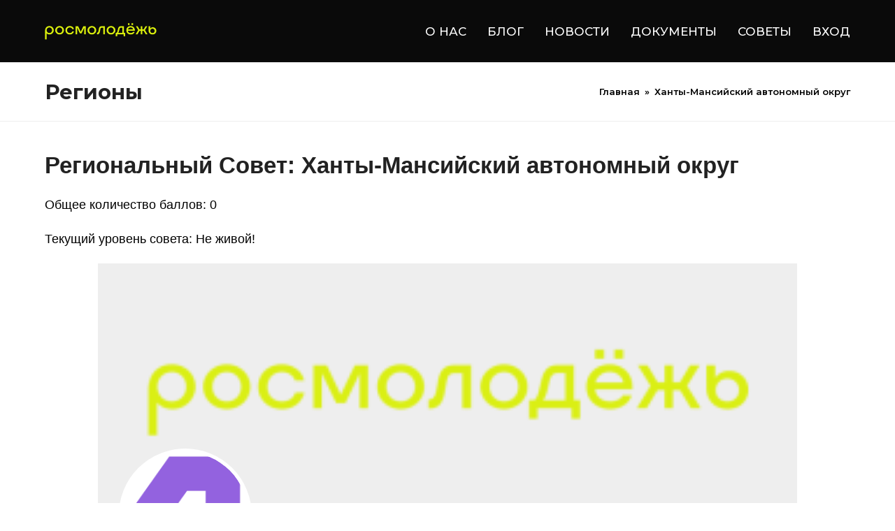

--- FILE ---
content_type: text/html; charset=UTF-8
request_url: https://sovetrosmol.ru/regions/hanty-mansijskij-avtonomnyj-okrug/
body_size: 12403
content:
<!doctype html>
<html lang="ru-RU" itemscope itemtype="https://schema.org/WebPage" class="wpex-color-scheme-default">
<head>
<meta charset="UTF-8">
<link rel="profile" href="https://gmpg.org/xfn/11">
<title>Ханты-Мансийский автономный округ &#8211; Общественный совет при Росмолодёжи</title>
<meta name='robots' content='max-image-preview:large' />
<meta name="generator" content="Total WordPress Theme v5.4.3">
<meta name="viewport" content="width=device-width, initial-scale=1">
<link rel='dns-prefetch' href='//fonts.googleapis.com' />
<link rel="alternate" type="application/rss+xml" title="Общественный совет при Росмолодёжи &raquo; Лента" href="https://sovetrosmol.ru/feed/" />
<link rel="alternate" type="application/rss+xml" title="Общественный совет при Росмолодёжи &raquo; Лента комментариев" href="https://sovetrosmol.ru/comments/feed/" />
<link rel="alternate" title="oEmbed (JSON)" type="application/json+oembed" href="https://sovetrosmol.ru/wp-json/oembed/1.0/embed?url=https%3A%2F%2Fsovetrosmol.ru%2Fregions%2Fhanty-mansijskij-avtonomnyj-okrug%2F" />
<link rel="alternate" title="oEmbed (XML)" type="text/xml+oembed" href="https://sovetrosmol.ru/wp-json/oembed/1.0/embed?url=https%3A%2F%2Fsovetrosmol.ru%2Fregions%2Fhanty-mansijskij-avtonomnyj-okrug%2F&#038;format=xml" />
<style id='wp-img-auto-sizes-contain-inline-css'>
img:is([sizes=auto i],[sizes^="auto," i]){contain-intrinsic-size:3000px 1500px}
/*# sourceURL=wp-img-auto-sizes-contain-inline-css */
</style>
<link rel='stylesheet' id='js_composer_front-css' href='https://sovetrosmol.ru/wp-content/plugins/js_composer/assets/css/js_composer.min.css?ver=21c7f84b8568536fa99b9bee46603166.0' media='all' />
<style id='classic-theme-styles-inline-css'>
/*! This file is auto-generated */
.wp-block-button__link{color:#fff;background-color:#32373c;border-radius:9999px;box-shadow:none;text-decoration:none;padding:calc(.667em + 2px) calc(1.333em + 2px);font-size:1.125em}.wp-block-file__button{background:#32373c;color:#fff;text-decoration:none}
/*# sourceURL=/wp-includes/css/classic-themes.min.css */
</style>
<link rel='stylesheet' id='contact-form-7-css' href='https://sovetrosmol.ru/wp-content/plugins/contact-form-7/includes/css/styles.css?ver=5.9.6' media='all' />
<link rel='stylesheet' id='parent-style-css' href='https://sovetrosmol.ru/wp-content/themes/Total/style.css?ver=5.4.3' media='all' />
<link rel='stylesheet' id='wpex-google-font-montserrat-css' href='//fonts.googleapis.com/css2?family=Montserrat:ital,wght@0,100;0,200;0,300;0,400;0,500;0,600;0,700;0,800;0,900;1,100;1,200;1,300;1,400;1,500;1,600;1,700;1,800;1,900&#038;display=swap&#038;subset=latin' media='all' />
<link rel='stylesheet' id='wpex-style-css' href='https://sovetrosmol.ru/wp-content/themes/total-child-theme/style.css?ver=5.4.3' media='all' />
<link rel='stylesheet' id='wpex-mobile-menu-breakpoint-max-css' href='https://sovetrosmol.ru/wp-content/themes/Total/assets/css/wpex-mobile-menu-breakpoint-max.css?ver=5.4.3' media='only screen and (max-width:959px)' />
<link rel='stylesheet' id='wpex-mobile-menu-breakpoint-min-css' href='https://sovetrosmol.ru/wp-content/themes/Total/assets/css/wpex-mobile-menu-breakpoint-min.css?ver=5.4.3' media='only screen and (min-width:960px)' />
<link rel='stylesheet' id='wpex-wpbakery-css' href='https://sovetrosmol.ru/wp-content/themes/Total/assets/css/wpex-wpbakery.css?ver=5.4.3' media='all' />
<link rel='stylesheet' id='ticons-css' href='https://sovetrosmol.ru/wp-content/themes/Total/assets/lib/ticons/css/ticons.min.css?ver=5.4.3' media='all' />
<link rel='stylesheet' id='vcex-shortcodes-css' href='https://sovetrosmol.ru/wp-content/themes/Total/assets/css/vcex-shortcodes.css?ver=5.4.3' media='all' />
<link rel='stylesheet' id='um_modal-css' href='https://sovetrosmol.ru/wp-content/plugins/ultimate-member/assets/css/um-modal.min.css?ver=2.8.6' media='all' />
<link rel='stylesheet' id='um_ui-css' href='https://sovetrosmol.ru/wp-content/plugins/ultimate-member/assets/libs/jquery-ui/jquery-ui.min.css?ver=1.13.2' media='all' />
<link rel='stylesheet' id='um_tipsy-css' href='https://sovetrosmol.ru/wp-content/plugins/ultimate-member/assets/libs/tipsy/tipsy.min.css?ver=1.0.0a' media='all' />
<link rel='stylesheet' id='um_raty-css' href='https://sovetrosmol.ru/wp-content/plugins/ultimate-member/assets/libs/raty/um-raty.min.css?ver=2.6.0' media='all' />
<link rel='stylesheet' id='select2-css' href='https://sovetrosmol.ru/wp-content/plugins/ultimate-member/assets/libs/select2/select2.min.css?ver=4.0.13' media='all' />
<link rel='stylesheet' id='um_fileupload-css' href='https://sovetrosmol.ru/wp-content/plugins/ultimate-member/assets/css/um-fileupload.min.css?ver=2.8.6' media='all' />
<link rel='stylesheet' id='um_confirm-css' href='https://sovetrosmol.ru/wp-content/plugins/ultimate-member/assets/libs/um-confirm/um-confirm.min.css?ver=1.0' media='all' />
<link rel='stylesheet' id='um_datetime-css' href='https://sovetrosmol.ru/wp-content/plugins/ultimate-member/assets/libs/pickadate/default.min.css?ver=3.6.2' media='all' />
<link rel='stylesheet' id='um_datetime_date-css' href='https://sovetrosmol.ru/wp-content/plugins/ultimate-member/assets/libs/pickadate/default.date.min.css?ver=3.6.2' media='all' />
<link rel='stylesheet' id='um_datetime_time-css' href='https://sovetrosmol.ru/wp-content/plugins/ultimate-member/assets/libs/pickadate/default.time.min.css?ver=3.6.2' media='all' />
<link rel='stylesheet' id='um_fonticons_ii-css' href='https://sovetrosmol.ru/wp-content/plugins/ultimate-member/assets/libs/legacy/fonticons/fonticons-ii.min.css?ver=2.8.6' media='all' />
<link rel='stylesheet' id='um_fonticons_fa-css' href='https://sovetrosmol.ru/wp-content/plugins/ultimate-member/assets/libs/legacy/fonticons/fonticons-fa.min.css?ver=2.8.6' media='all' />
<link rel='stylesheet' id='um_fontawesome-css' href='https://sovetrosmol.ru/wp-content/plugins/ultimate-member/assets/css/um-fontawesome.min.css?ver=6.5.2' media='all' />
<link rel='stylesheet' id='um_common-css' href='https://sovetrosmol.ru/wp-content/plugins/ultimate-member/assets/css/common.min.css?ver=2.8.6' media='all' />
<link rel='stylesheet' id='um_responsive-css' href='https://sovetrosmol.ru/wp-content/plugins/ultimate-member/assets/css/um-responsive.min.css?ver=2.8.6' media='all' />
<link rel='stylesheet' id='um_styles-css' href='https://sovetrosmol.ru/wp-content/plugins/ultimate-member/assets/css/um-styles.min.css?ver=2.8.6' media='all' />
<link rel='stylesheet' id='um_crop-css' href='https://sovetrosmol.ru/wp-content/plugins/ultimate-member/assets/libs/cropper/cropper.min.css?ver=1.6.1' media='all' />
<link rel='stylesheet' id='um_profile-css' href='https://sovetrosmol.ru/wp-content/plugins/ultimate-member/assets/css/um-profile.min.css?ver=2.8.6' media='all' />
<link rel='stylesheet' id='um_account-css' href='https://sovetrosmol.ru/wp-content/plugins/ultimate-member/assets/css/um-account.min.css?ver=2.8.6' media='all' />
<link rel='stylesheet' id='um_misc-css' href='https://sovetrosmol.ru/wp-content/plugins/ultimate-member/assets/css/um-misc.min.css?ver=2.8.6' media='all' />
<link rel='stylesheet' id='um_default_css-css' href='https://sovetrosmol.ru/wp-content/plugins/ultimate-member/assets/css/um-old-default.min.css?ver=2.8.6' media='all' />
<script async src="https://sovetrosmol.ru/wp-content/plugins/burst-statistics/helpers/timeme/timeme.min.js?ver=1.6.1" id="burst-timeme-js"></script>
<script id="burst-js-extra">
var burst = {"page_id":"1937","cookie_retention_days":"30","beacon_url":"https://sovetrosmol.ru/wp-content/plugins/burst-statistics/endpoint.php","options":{"beacon_enabled":1,"enable_cookieless_tracking":0,"enable_turbo_mode":0,"do_not_track":0},"goals":[{"ID":"1","title":"Default goal","type":"clicks","status":"active","server_side":"0","url":"*","conversion_metric":"visitors","date_created":"1718687667","date_start":"1718687667","date_end":"0","attribute":"class","attribute_value":"","hook":""}],"goals_script_url":"https://sovetrosmol.ru/wp-content/plugins/burst-statistics//assets/js/build/burst-goals.js?v=1.6.1"};
//# sourceURL=burst-js-extra
</script>
<script async src="https://sovetrosmol.ru/wp-content/plugins/burst-statistics/assets/js/build/burst.min.js?ver=1.6.1" id="burst-js"></script>
<script src="https://sovetrosmol.ru/wp-includes/js/jquery/jquery.min.js?ver=3.7.1" id="jquery-core-js"></script>
<script src="https://sovetrosmol.ru/wp-includes/js/jquery/jquery-migrate.min.js?ver=3.4.1" id="jquery-migrate-js"></script>
<script src="https://sovetrosmol.ru/wp-content/plugins/ultimate-member/assets/js/um-gdpr.min.js?ver=2.8.6" id="um-gdpr-js"></script>
<link rel="https://api.w.org/" href="https://sovetrosmol.ru/wp-json/" /><link rel="alternate" title="JSON" type="application/json" href="https://sovetrosmol.ru/wp-json/wp/v2/regions/1937" /><link rel="EditURI" type="application/rsd+xml" title="RSD" href="https://sovetrosmol.ru/xmlrpc.php?rsd" />
<link rel="canonical" href="https://sovetrosmol.ru/regions/hanty-mansijskij-avtonomnyj-okrug/" />
<!-- Yandex.Metrika counter --> <script type="text/javascript" > (function(m,e,t,r,i,k,a){m[i]=m[i]||function(){(m[i].a=m[i].a||[]).push(arguments)}; m[i].l=1*new Date(); for (var j = 0; j < document.scripts.length; j++) {if (document.scripts[j].src === r) { return; }} k=e.createElement(t),a=e.getElementsByTagName(t)[0],k.async=1,k.src=r,a.parentNode.insertBefore(k,a)}) (window, document, "script", "https://mc.yandex.ru/metrika/tag.js", "ym"); ym(96401986, "init", { clickmap:true, trackLinks:true, accurateTrackBounce:true, webvisor:true }); </script> <noscript><div><img src="https://mc.yandex.ru/watch/96401986" style="position:absolute; left:-9999px;" alt="" /></div></noscript> <!-- /Yandex.Metrika counter -->		<style type="text/css">
			.um_request_name {
				display: none !important;
			}
		</style>
	<link rel="preload" href="https://sovetrosmol.ru/wp-content/themes/Total/assets/lib/ticons/fonts/ticons.woff2" type="font/woff2" as="font" crossorigin><noscript><style>body:not(.content-full-screen) .wpex-vc-row-stretched[data-vc-full-width-init="false"]{visibility:visible;}</style></noscript><link rel="icon" href="https://sovetrosmol.ru/wp-content/uploads/2022/08/favicon.ico" sizes="32x32" />
<link rel="icon" href="https://sovetrosmol.ru/wp-content/uploads/2022/08/favicon.ico" sizes="192x192" />
<link rel="apple-touch-icon" href="https://sovetrosmol.ru/wp-content/uploads/2022/08/favicon.ico" />
<meta name="msapplication-TileImage" content="https://sovetrosmol.ru/wp-content/uploads/2022/08/favicon.ico" />
		<style id="wp-custom-css">
			.wpex-card-author,.wpex-card-primary-term{display:none}.post-in-category-blog .related-posts,.post-in-category-blog .post-pagination-wrap{display:none}.category-novosti .blog-entry{margin-bottom:50px!important}#media_image-2{padding-bottom:0;text-align:center}#media_image-2 img{max-width:160px!important;margin:0 auto}#site-scroll-top{border-radius:0!important}#mobile-carusel .swiper-wrapper .swiper-slide{color:#000;text-decoration:none;background-color:#fff;border-radius:7px;padding:30px 30px 70px;box-sizing:border-box}.blog-title{font-family:Montserrat;font-weight:800;line-height:1.2;font-size:18px;margin-bottom:15px}.blog-content{font-size:14px;line-height:1.55;margin-bottom:15px}.blog-button{position:absolute;bottom:30px;width:auto;box-sizing:border-box;display:block;color:#fff;background-color:#000;border-radius:5px;font-size:13px;padding:8px 15px;left:30px;transition:0.5s}.blog-button:hover{transition:0.5s;background-color:#dbef0c;color:#000}.staff-entry-media-img{width:192px;height:192px;display:block;object-fit:cover;margin:0 auto}.staff-entry-title{font-family:Montserrat;max-width:220px;margin:0 auto}.form-inner{border:10px solid #8066c8;padding:60px 45px 70px;box-shadow:0px 0px 20px 0px rgb(0 0 0 / 30%)}.vcex-form-shortcode{max-width:560px;margin:0 auto;font-family:Roboto Condensed;font-weight:600}.vcex-form-shortcode .wpex-select-wrap select{font-family:Roboto Condensed;font-weight:600;text-transform:uppercase;width:100%;padding:0 30px 0 0px;height:56px}.wpcf7-form input,.wpcf7-form textarea,.wpcf7-form .wpex-select-wrap{position:relative;overflow:hidden;text-transform:uppercase;height:56px;border-width:0 0 1px 0;padding-left:0;padding-right:0;color:#000}.wpcf7-quiz-label{text-transform:uppercase;font-size:17px;color:#000}.wpcf7-form textarea{height:120px;color:#000}::-webkit-input-placeholder{opacity:1;color:#000;transition:0.5s}::-moz-placeholder{opacity:1;color:#000;transition:0.5s}/* Firefox 19+ */:-moz-placeholder{opacity:1;color:#000;transition:0.5s}/* Firefox 18- */:-ms-input-placeholder{opacity:1;color:#000;transition:0.5s}:focus::-webkit-input-placeholder{transition:0.5s;color:transparent}:focus::-moz-placeholder{transition:0.5s;color:transparent}:focus:-moz-placeholder{transition:0.5s;color:transparent}:focus:-ms-input-placeholder{transition:0.5s;color:transparent}.wpcf7-form-control-wrap{position:relative;width:100%;display:block}.wpcf7-not-valid-tip{margin-top:0;position:absolute;left:0;right:0;width:100%;color:#f00;font-size:12px;text-align:right}@keyframes sheen{0%,79%{opacity:0;filter:alpha(opacity=0);-webkit-transform:rotateZ(60deg) translate(-5em,7.5em);transform:rotateZ(60deg) translate(-5em,7.5em)}80%{opacity:1;filter:alpha(opacity=100);-webkit-transform:rotateZ(60deg) translate(-5em,7.5em);transform:rotateZ(60deg) translate(-5em,7.5em)}95%{opacity:1;filter:alpha(opacity=100);-webkit-transform:rotateZ(60deg) translate(1em,-11em);transform:rotateZ(60deg) translate(1em,-11em)}100%{opacity:0;filter:alpha(opacity=0);-webkit-transform:rotateZ(60deg) translate(1em,-9em);transform:rotateZ(60deg) translate(1em,-9em)}}.mybuttonstyle{outline:none;position:relative;overflow:hidden;box-shadow:0 4px 0 #a189e1,0 25px 15px -10px #a693dd;-webkit-transition:all 0.2s ease-out 0s;-moz-transition:all 0.2s ease-out 0s;-o-transition:all 0.2s ease-out 0s;transition:all 0.2s ease-out 0s;-moz-transform:translate3d(0,0,0);-webkit-transform:translate3d(0,0,0);-o-transform:translate3d(0,0,0);-ms-transform:translate3d(0,0,0);transform:translate3d(0,0,0);display:block;text-align:center;margin:0 auto}.mybuttonstyle span.MytextBl{position:relative;z-index:3}.mybuttonstyle span.shadow{display:inline-block;position:absolute;top:0;left:0;width:100%;height:100%;box-shadow:inset 0 -45px 80px -25px #8066c8}.mybuttonstyle:hover{background:#6c57a9 !important}.mybuttonstyle:active{background:#8066c8 !important;position:relative;top:-1px;box-shadow:none}.mybuttonstyle:before{content:'';position:absolute;top:-50%;right:-50%;bottom:-50%;left:-50%;background:-webkit-gradient(linear,left top,left bottom,from(#e5ac8e),color-stop(50%,#fff),color-stop(50%,#e5ac8e));background:-webkit-gradient(linear,left top,left bottom,from(rgba(229,172,142,0)),color-stop(50%,rgba(255,255,255,.7)),color-stop(50%,rgba(229,172,142,0)));background:linear-gradient(to bottom,rgba(229,172,142,0),rgba(255,255,255,.7) 50%,rgba(229,172,142,0));-webkit-transform:rotateZ(60deg) translate(-5em,7.5em);-ms-transform:rotate(60deg) translate(-5em,7.5em);transform:rotateZ(60deg) translate(-5em,7.5em);opacity:0;filter:alpha(opacity=0);-webkit-animation:sheen 3s infinite;animation:sheen 3s infinite}.docs_block{display:grid;grid-template-columns:repeat(2,1fr);grid-gap:30px}.doc-item{display:flex;align-items:center;color:#000;text-decoration:none;background-color:#fff;border-radius:5px;padding:30px 30px 40px;box-sizing:border-box;border-radius:5px;box-shadow:rgb(0 0 0 / 10%) 0px 0px 10px 0px;transition:0.5s}.doc-item:hover{background-color:#ffffd6 !important;box-shadow:0px 0px 19px 0px rgb(0 0 0 / 30%) !important;transition:0.5s;text-decoration:none;color:#000}.doc-info{padding-left:30px}.doc-title{font-family:Montserrat;font-weight:800;font-size:22px;line-height:1.35;text-transform:uppercase;margin-bottom:15px}.doc-content{font-size:18px;line-height:1.55}.doc-date{font-weight:700;margin-bottom:15px}.doc-button{font-size:16px;font-weight:700}@media (min-width:992px){.mob-center{text-align:left}.mob-center .vcex-heading{margin:0}}@media (max-width:991px){.mob-center{text-align:center}}@media (min-width:768px){#mobile-carusel .swiper-wrapper{display:grid;grid-template-columns:repeat(2,1fr);grid-gap:30px}}@media (max-width:767px){.match-height-content{height:auto!important}#mobile-carusel .swiper-wrapper .swiper-slide{width:290px;height:365px}.blog-content{font-size:12px}.actual-swiper-scrollbar{margin-top:20px;position:relative;border-radius:10px;position:relative;-ms-touch-action:none;background:#0000001a;height:5px}.swiper-scrollbar-drag{background:#8066c8}.staff-entry-inner{margin-bottom:30px}.form-inner{padding:40px 15px;width:98%;margin:0 auto}.docs_block{grid-template-columns:repeat(1,1fr);grid-gap:20px}.doc-item{padding:20px 20px 30px}.doc-item img{width:55px}.doc-content{font-size:14px;line-height:1.45}}.wpcf7 form.spam .wpcf7-response-output,.wpcf7 form.invalid .wpcf7-response-output,.wpcf7 form.unaccepted .wpcf7-response-output{color:#000;background-color:#e7e1f6;border-color:#8066c8}.staff-grid{gap:25px;display:grid;grid-template-columns:repeat(4,1fr)}.staff-box{color:#000000;text-align:center;position:relative;padding:15px 15px 55px;border-radius:5px;box-shadow:rgb(0 0 0 / 10%) 0px 0px 10px 0px;transition:0.5s}.staff-box:hover{box-shadow:0px 0px 19px 0px rgb(0 0 0 / 30%);text-decoration:none;color:#000000;transition:0.5s}.staff-img{width:192px;height:192px;border-radius:50%;display:block;object-fit:cover;margin:0 auto 20px}.staff-title{font-size:18px;font-weight:800;line-height:1.2;font-family:Montserrat;margin:0 auto 13px}.staff-content{font-size:15px;line-height:1.35}.staff-button{position:absolute;bottom:15px;left:0;right:0;margin:0 auto;width:100%;display:flex;justify-content:center;font-size:15px;font-weight:700}#staff-single-media{display:flex;justify-content:flex-start}#staff-single-media img{width:400px;height:400px;border-radius:50%;display:block;object-fit:cover;margin:0 auto 1.5em}@media (max-width:1260px){.staff-grid{grid-template-columns:repeat(3,1fr)}}@media (max-width:991px){.staff-grid{gap:15px}}@media (max-width:800px){.staff-grid{gap:15px;grid-template-columns:repeat(2,1fr)}}@media (max-width:500px){.staff-grid{gap:30px;grid-template-columns:repeat(1,1fr)}#staff-single-media img{width:300px;height:300px;margin:0 auto 1em}}/*.event-item{min-width:300px;max-width:33px}*/		</style>
		<noscript><style> .wpb_animate_when_almost_visible { opacity: 1; }</style></noscript><style data-type="wpex-css" id="wpex-css">/*TYPOGRAPHY*/body{font-family:Arial,Helvetica,sans-serif;font-size:18px;color:#000000}.main-navigation .dropdown-menu .link-inner{font-family:"Montserrat";font-weight:500;font-size:17px;text-transform:uppercase}.wpex-mobile-menu,#sidr-main{font-family:"Montserrat";font-weight:600;font-size:17px;text-transform:uppercase}.page-header .page-header-title{font-family:"Montserrat";font-weight:700}.blog-entry-title.entry-title,.blog-entry-title.entry-title a,.blog-entry-title.entry-title a:hover{font-family:"Montserrat";font-weight:700}body.single-post .single-post-title{font-family:"Montserrat";font-weight:700}.site-breadcrumbs{font-family:"Montserrat";font-weight:600;font-size:13px}@media(max-width:479px){body{font-size:14px}}/*CUSTOMIZER STYLING*/:root{--wpex-accent:#8066c8;--wpex-accent-alt:#8066c8;--wpex-on-accent:#ffffff;--wpex-on-accent-alt:#ffffff;--wpex-accent-alt:#6c4bc6;--wpex-on-accent-alt:#ffffff;--wpex-btn-padding:15px 45px;--wpex-btn-border-radius:99px}.page-header.wpex-supports-mods{background-color:#ffffff}.site-breadcrumbs{color:#000000}.site-breadcrumbs .sep{color:#000000}.site-breadcrumbs a{color:#000000}#site-scroll-top{width:40px;height:40px;line-height:40px;font-size:40}:root,.boxed-main-layout.wpex-responsive #wrap{--wpex-container-width:1200px}#site-header{background-color:#0a0a0a}#site-header-sticky-wrapper{background-color:#0a0a0a}#site-header-sticky-wrapper.is-sticky #site-header{background-color:#0a0a0a}.footer-has-reveal #site-header{background-color:#0a0a0a}#searchform-header-replace{background-color:#0a0a0a}.wpex-has-vertical-header #site-header{background-color:#0a0a0a}#site-navigation-wrap{--wpex-main-nav-link-color:#ffffff;--wpex-hover-main-nav-link-color:#ffffff;--wpex-active-main-nav-link-color:#ffffff;--wpex-hover-main-nav-link-color:#cccccc}.mobile-menu-toggle{--wpex-hamburger-icon-width:30px;--wpex-hamburger-icon-bar-height:2px;--wpex-hamburger-icon-gutter:6px}#mobile-menu{--wpex-link-color:#ffffff;--wpex-hover-link-color:#ffffff;--wpex-hover-link-color:#dbdbdb}#sidr-main,.sidr-class-dropdown-menu ul{background-color:#000000}#sidr-main{color:#b2b2b2;--wpex-text-2:#b2b2b2;--wpex-link-color:#b2b2b2;--wpex-hover-link-color:#ffffff}#footer{--wpex-surface-1:#000000;background-color:#000000}.footer-widget .widget-title{text-align:center}#footer-bottom{padding:20px 0 60px 0;background-color:#000000}.vc_column-inner{margin-bottom:40px}@media only screen and (min-width:960px){#site-logo .logo-img{max-width:160px}}@media only screen and (max-width:767px){#site-logo .logo-img{max-width:160px}}@media only screen and (min-width:768px) and (max-width:959px){#site-logo .logo-img{max-width:160px}}</style></head>

<body data-rsssl=1 class="wp-singular regions-template-default single single-regions postid-1937 single-format-standard wp-custom-logo wp-embed-responsive wp-theme-Total wp-child-theme-total-child-theme wpex-theme wpex-responsive full-width-main-layout no-composer wpex-live-site wpex-has-primary-bottom-spacing site-full-width content-full-width sidebar-widget-icons hasnt-overlay-header wpex-has-fixed-footer wpex-mobile-toggle-menu-icon_buttons_under_logo has-mobile-menu wpex-share-p-horizontal wpex-no-js wpb-js-composer js-comp-ver-6.9.0 vc_responsive">

	
	
	
<a href="#content" class="skip-to-content">skip to Main Content</a><span data-ls_id="#site_top"></span>
	<div id="outer-wrap">

		
		<div id="wrap" class="wpex-clr">

			


	<header id="site-header" class="header-one fixed-scroll wpex-z-99 custom-bg dyn-styles wpex-relative wpex-clr" itemscope="itemscope" itemtype="https://schema.org/WPHeader">

		
		<div id="site-header-inner" class="header-one-inner header-padding container wpex-relative wpex-h-100 wpex-py-30 wpex-clr">
<div id="site-logo" class="site-branding header-one-logo logo-padding wpex-table">
	<div id="site-logo-inner" class="wpex-table-cell wpex-align-middle wpex-clr"><a id="site-logo-link" href="https://sovetrosmol.ru/" rel="home" class="main-logo"><img src="https://sovetrosmol.ru/wp-content/uploads/2022/08/logo-1.png" alt="Общественный совет при Росмолодёжи" class="logo-img" width="318" height="51" data-no-retina data-skip-lazy></a></div>

</div>
	
	<div id="site-navigation-wrap" class="navbar-style-one navbar-fixed-height navbar-fixed-line-height wpex-dropdowns-caret wpex-stretch-megamenus hide-at-mm-breakpoint wpex-clr">

		<nav id="site-navigation" class="navigation main-navigation main-navigation-one wpex-clr" itemscope="itemscope" itemtype="https://schema.org/SiteNavigationElement" aria-label="Main menu">

			
				<ul id="menu-main-menu" class="dropdown-menu main-navigation-ul sf-menu"><li id="menu-item-27" class="menu-item menu-item-type-custom menu-item-object-custom menu-item-27"><a href="/#about"><span class="link-inner">О нас</span></a></li>
<li id="menu-item-26" class="menu-item menu-item-type-custom menu-item-object-custom menu-item-26"><a href="/#blog"><span class="link-inner">Блог</span></a></li>
<li id="menu-item-370" class="menu-item menu-item-type-taxonomy menu-item-object-category menu-item-370"><a href="https://sovetrosmol.ru/category/novosti/"><span class="link-inner">Новости</span></a></li>
<li id="menu-item-29" class="menu-item menu-item-type-custom menu-item-object-custom menu-item-29"><a href="/#documents"><span class="link-inner">Документы</span></a></li>
<li id="menu-item-2045" class="menu-item menu-item-type-post_type menu-item-object-page menu-item-2045"><a href="https://sovetrosmol.ru/regions/"><span class="link-inner">Советы</span></a></li>
<li id="menu-item-1722" class="menu-item menu-item-type-post_type menu-item-object-page menu-item-1722"><a href="https://sovetrosmol.ru/account/"><span class="link-inner">Вход</span></a></li>
</ul>
			
		</nav>

	</div>

	

<div id="mobile-menu" class="wpex-mobile-menu-toggle show-at-mm-breakpoint wpex-flex wpex-items-center wpex-mt-20 wpex-justify-center">
	<div class="wpex-inline-flex wpex-items-center">
						<a href="#" class="mobile-menu-toggle" role="button" aria-label="Toggle mobile menu" aria-expanded="false"><span class="mobile-menu-toggle__icon wpex-flex"><span class="wpex-hamburger-icon wpex-hamburger-icon--inactive wpex-hamburger-icon--animate" aria-hidden="true"><span></span></span></span></a>			</div>
</div></div>

		
	</header>



			
			<main id="main" class="site-main wpex-clr">

				
<header class="page-header default-page-header wpex-supports-mods has-aside wpex-relative wpex-mb-40 wpex-surface-2 wpex-py-20 wpex-border-t wpex-border-b wpex-border-solid wpex-border-surface-3 wpex-text-2">

	
	<div class="page-header-inner container wpex-md-flex wpex-md-flex-wrap wpex-md-items-center wpex-md-justify-between">
<div class="page-header-content wpex-md-mr-15">

<span class="page-header-title wpex-block wpex-m-0 wpex-inherit-font-family wpex-not-italic wpex-tracking-normal wpex-leading-normal wpex-font-normal wpex-text-2xl wpex-text-1">

	<span>Регионы</span>

</span>

</div>
<div class="page-header-aside wpex-md-text-right"><nav class="site-breadcrumbs position-page_header_aside wpex-text-4 wpex-text-sm" aria-label="You are here:"><span class="breadcrumb-trail wpex-clr" itemscope itemtype="http://schema.org/BreadcrumbList"><span class="trail-begin" itemprop="itemListElement" itemscope itemtype="http://schema.org/ListItem"><a itemprop="item" href="https://sovetrosmol.ru/" rel="home"><span itemprop="name">Главная</span></a><meta itemprop="position" content="1"></span><span class="sep sep-1"> &raquo; </span><span class="trail-end">Ханты-Мансийский автономный округ</span></span></nav></div></div>

	
</header>


	<div id="content-wrap" class="container wpex-clr">

		
		<div id="primary" class="content-area wpex-clr">

						
			<div id="content" class="site-content wpex-clr">

								
				
				<h1>Региональный Совет: Ханты-Мансийский автономный округ</h1><p>Общее количество баллов: 0</p><p>Текущий уровень совета: Не живой!</p>
<div class="um um-profile um-viewing um-1523 um-role-administrator ">

	<div class="um-form" data-mode="profile">

		
		<div class="um-cover has-cover"
			 data-user_id="1" data-ratio="2.7:1">

			<div style="display: none !important;"><div  id="um_field_1523_cover_photo" class="um-field um-field-image  um-field-cover_photo um-field-image um-field-type_image" data-key="cover_photo" data-mode="profile" data-upload-label="Загрузить"><input type="hidden" name="cover_photo" id="cover_photo" value=""  aria-invalid="false" /><div class="um-field-label"><div class="um-field-label-icon"><i class="far fa-image" aria-label="Сменить фото Вашей обложки"></i></div><label for="cover_photo">Сменить фото Вашей обложки</label><div class="um-clear"></div></div><div class="um-field-area" style="text-align: center;"><div class="um-single-image-preview crop" data-crop="cover" data-key="cover_photo"><a href="javascript:void(0);" class="cancel"><i class="um-icon-close"></i></a><img class="fusion-lazyload-ignore" src="" alt="" /><div class="um-clear"></div></div><a href="javascript:void(0);" data-modal="um_upload_single" data-modal-size="large" data-modal-copy="1" class="um-button um-btn-auto-width">Загрузить</a></div><div class="um-modal-hidden-content"><div class="um-modal-header"> Сменить фото Вашей обложки</div><div class="um-modal-body"><div class="um-single-image-preview crop"  data-crop="cover" data-ratio="2.7" data-min_width="1000" data-min_height="" data-coord=""><a href="javascript:void(0);" class="cancel"><i class="um-icon-close"></i></a><img class="fusion-lazyload-ignore" src="" alt="" /><div class="um-clear"></div></div><div class="um-clear"></div><div class="um-single-image-upload" data-user_id="1" data-nonce="4446c1df3d" data-timestamp="1769779182"  data-set_id="1523" data-set_mode="profile" data-type="image" data-key="cover_photo" data-max_size="999999999" data-max_size_error="Это изображение слишком большое!" data-min_size_error="Это изображение слишком маленькое!" data-extension_error="Извините, это некорректное изображение."  data-allowed_types="gif,jpg,jpeg,png" data-upload_text="Загрузите фото обложки сюда&lt;small class=&quot;um-max-filesize&quot;&gt;( максимум: &lt;span&gt;953.7MB&lt;/span&gt; )&lt;/small&gt;" data-max_files_error="Вы можете загрузить только одно изображение" data-upload_help_text="">Загрузить</div><div class="um-modal-footer">
									<div class="um-modal-right">
										<a href="javascript:void(0);" class="um-modal-btn um-finish-upload image disabled" data-key="cover_photo" data-change="Изменить фото" data-processing="Обработка...">Применить</a>
										<a href="javascript:void(0);" class="um-modal-btn alt" data-action="um_remove_modal"> Отмена</a>
									</div>
									<div class="um-clear"></div>
								</div></div></div></div></div>
			<div class="um-cover-e" data-ratio="2.7:1">

				<img src="https://sovetrosmol.ru/wp-content/uploads/ultimatemember/1/cover_photo-300.png?1769779182" alt="administator" loading="lazy" />
			</div>

			<span class="um-cover-overlay">
				<span class="um-cover-overlay-s">
					<ins>
						<i class="um-faicon-picture-o"></i>
						<span class="um-cover-overlay-t">Сменить фото Вашей обложки</span>
					</ins>
				</span>
			</span>
		</div>

		
	<div class="um-header">

		
		<div class="um-profile-photo" data-user_id="1"  aria-invalid="false" >

			<a href="https://sovetrosmol.ru/user/administator/" class="um-profile-photo-img" title="">
				<span class="um-profile-photo-overlay">
			<span class="um-profile-photo-overlay-s">
				<ins>
					<i class="um-faicon-camera"></i>
				</ins>
			</span>
		</span><img src="https://sovetrosmol.ru/wp-content/uploads/ultimatemember/1/profile_photo-190x190.png?1769779182" class="gravatar avatar avatar-190 um-avatar um-avatar-uploaded" width="190" height="190" alt="" data-default="https://sovetrosmol.ru/wp-content/plugins/ultimate-member/assets/img/default_avatar.jpg" onerror="if ( ! this.getAttribute('data-load-error') ){ this.setAttribute('data-load-error', '1');this.setAttribute('src', this.getAttribute('data-default'));}" loading="lazy" />			</a>

			
		</div>

		<div class="um-profile-meta">

			
			<div class="um-main-meta">

				
				<div class="um-clear"></div>

				<div class="um-profile-connect um-member-connect"></div>
			</div>

							<div class="um-meta">
					<span><a href="mailto:3321616@gmail.com" title="3321616@gmail.com">3321616@gmail.com</a></span><span class="b">&bull;</span><span><i class="fas fa-mobile-screen"></i><a href="tel:" rel="nofollow" title="Мобильный"></a></span>				</div>
									<div class="um-meta-text">
						Обо мне...					</div>
					
			<div class="um-profile-status approved">
				<span>
					Статус этой учётной записи - Принято				</span>
			</div>

					</div>
		<div class="um-clear"></div>

		
	</div>

	
		<div class="um-profile-navbar ">
						<div class="um-clear"></div>
		</div>

		
			<div class="um-profile-nav">

				
					<div class="um-profile-nav-item um-profile-nav-main  active">
													<a href="https://sovetrosmol.ru/regions/hanty-mansijskij-avtonomnyj-okrug/?profiletab=main" class="uimob800-show uimob500-show uimob340-show um-tip-n"
							   title="О себе" original-title="О себе" >

								<i class="um-faicon-user"></i>

								
								<span class="uimob800-hide uimob500-hide uimob340-hide title">О себе</span>
							</a>
							<a href="https://sovetrosmol.ru/regions/hanty-mansijskij-avtonomnyj-okrug/?profiletab=main" class="uimob800-hide uimob500-hide uimob340-hide"
							   title="О себе" >

								<i class="um-faicon-user"></i>

								
								<span class="title">О себе</span>
							</a>
											</div>

				
					<div class="um-profile-nav-item um-profile-nav-posts ">
													<a href="https://sovetrosmol.ru/regions/hanty-mansijskij-avtonomnyj-okrug/?profiletab=posts" class="uimob800-show uimob500-show uimob340-show um-tip-n"
							   title="Записи" original-title="Записи" >

								<i class="um-faicon-pencil"></i>

								
								<span class="uimob800-hide uimob500-hide uimob340-hide title">Записи</span>
							</a>
							<a href="https://sovetrosmol.ru/regions/hanty-mansijskij-avtonomnyj-okrug/?profiletab=posts" class="uimob800-hide uimob500-hide uimob340-hide"
							   title="Записи" >

								<i class="um-faicon-pencil"></i>

								
								<span class="title">Записи</span>
							</a>
											</div>

				
					<div class="um-profile-nav-item um-profile-nav-comments ">
													<a href="https://sovetrosmol.ru/regions/hanty-mansijskij-avtonomnyj-okrug/?profiletab=comments" class="uimob800-show uimob500-show uimob340-show um-tip-n"
							   title="Комментарии" original-title="Комментарии" >

								<i class="um-faicon-comment"></i>

								
								<span class="uimob800-hide uimob500-hide uimob340-hide title">Комментарии</span>
							</a>
							<a href="https://sovetrosmol.ru/regions/hanty-mansijskij-avtonomnyj-okrug/?profiletab=comments" class="uimob800-hide uimob500-hide uimob340-hide"
							   title="Комментарии" >

								<i class="um-faicon-comment"></i>

								
								<span class="title">Комментарии</span>
							</a>
											</div>

				
				<div class="um-clear"></div>

			</div>

		
				<div class="um-profile-body main main-default">

					<p class="um-profile-note"><i class="um-faicon-frown-o"></i><span>Этот пользователь ещё не добавил информацию в свой профиль.</span></p>		<input type="hidden" name="form_id" id="form_id_1523" value="1523" />
	
	<p class="um_request_name">
		<label for="um_request_1523">Only fill in if you are not human</label>
		<input type="hidden" name="um_request" id="um_request_1523" class="input" value="" size="25" autocomplete="off" />
	</p>

	
					<div class="clear"></div>
				</div>

				</div>
</div>
<style>
			.um-1523.um {
			max-width: 1000px;
		}
		</style>
<style>
			.um-1523.um .um-profile-body {
			max-width: 600px;
		}
		.um-1523.um .um-profile-photo a.um-profile-photo-img {
		width: 190px;
		height: 190px;
	}
	.um-1523.um .um-profile-photo a.um-profile-photo-img {
		top: -105px;
	}
			.um-1523.um .um-profile-meta {
			padding-left: 250px;
		}
	</style>
				
				
				<h2>Контактные данные руководителя:</h2>
				<p>Имя: </p>
				<p>Телефон: </p>
				<p>Email: </p>
				
				
				<h2>Описание деятельности совета:</h2>
				
								
				<h2>Список мероприятий, заседаний и обучений:</h2>
				<div class="docs_block">
				<p>Нет событий</p>		
				
					</div>
					
				
				
				
				
				
			</div>

			
		</div>

		
	</div>


			
	<div class="post-pagination-wrap wpex-py-20 wpex-border-solid wpex-border-t wpex-border-main">

		<ul class="post-pagination container wpex-flex wpex-justify-between wpex-list-none"><li class="post-prev wpex-flex-grow wpex-mr-10"><a href="https://sovetrosmol.ru/regions/nenetskij-avtonomnyj-okrug/" rel="prev"><span class="wpex-mr-10 ticon ticon-angle-double-left" aria-hidden="true"></span><span class="screen-reader-text">previous post: </span>Ненецкий автономный округ</a></li><li class="post-next wpex-flex-grow wpex-ml-10 wpex-text-right"><a href="https://sovetrosmol.ru/regions/chukotskij-avtonomnyj-okrug/" rel="next"><span class="screen-reader-text">next post: </span>Чукотский автономный округ<span class="wpex-ml-10 ticon ticon-angle-double-right" aria-hidden="true"></span></a></li></ul>

	</div>


		</main>

		
		


	
	    <footer id="footer" class="site-footer wpex-surface-dark" itemscope="itemscope" itemtype="https://schema.org/WPFooter">

	        
	        <div id="footer-inner" class="site-footer-inner container wpex-pt-40 wpex-clr">
<div id="footer-widgets" class="wpex-row wpex-clr single-col-footer gap-30">

	
	
		<div class="footer-box span_1_of_1 col col-1"><div id="media_image-2" class="footer-widget widget wpex-pb-40 wpex-clr widget_media_image"><a href="/"><img width="300" height="48" src="https://sovetrosmol.ru/wp-content/uploads/2022/08/logo-1-300x48.png" class="image wp-image-76  attachment-medium size-medium" alt="" style="max-width: 100%; height: auto;" decoding="async" loading="lazy" srcset="https://sovetrosmol.ru/wp-content/uploads/2022/08/logo-1-300x48.png 300w, https://sovetrosmol.ru/wp-content/uploads/2022/08/logo-1.png 318w" sizes="auto, (max-width: 300px) 100vw, 300px" /></a></div></div>

	
	
	
	
	
	
	
</div></div>

	        
	    </footer>

	




	<div id="footer-bottom" class="wpex-py-20 wpex-text-sm wpex-surface-dark wpex-bg-gray-900 wpex-text-center">

		
		<div id="footer-bottom-inner" class="container"><div class="footer-bottom-flex wpex-clr">
<div id="copyright" class="wpex-last-mb-0">2026 © Общественный совет  при Росмолодёжи</div></div></div>

		
	</div>



	</div>

	
</div>




<a href="#outer-wrap" id="site-scroll-top" class="wpex-block wpex-fixed wpex-rounded-full wpex-text-center wpex-box-content wpex-transition-all wpex-duration-200 wpex-bottom-0 wpex-right-0 wpex-mr-25 wpex-mb-25 wpex-no-underline wpex-bg-accent wpex-hover-bg-accent_alt wpex-invisible wpex-opacity-0" data-scroll-speed="1000" data-scroll-offset="100" data-scroll-easing="easeInOutExpo"><span class="ticon ticon-angle-double-up" aria-hidden="true"></span><span class="screen-reader-text">Back To Top</span></a>


<div class="wpex-sidr-overlay wpex-fixed wpex-inset-0 wpex-hidden wpex-z-9999 wpex-bg-black wpex-opacity-60"></div>



<div id="um_upload_single" style="display:none;"></div>

<div id="um_view_photo" style="display:none;">
	<a href="javascript:void(0);" data-action="um_remove_modal" class="um-modal-close" aria-label="Закрыть окно просмотра фото">
		<i class="um-faicon-times"></i>
	</a>

	<div class="um-modal-body photo">
		<div class="um-modal-photo"></div>
	</div>
</div>
<script type="speculationrules">
{"prefetch":[{"source":"document","where":{"and":[{"href_matches":"/*"},{"not":{"href_matches":["/wp-*.php","/wp-admin/*","/wp-content/uploads/*","/wp-content/*","/wp-content/plugins/*","/wp-content/themes/total-child-theme/*","/wp-content/themes/Total/*","/*\\?(.+)"]}},{"not":{"selector_matches":"a[rel~=\"nofollow\"]"}},{"not":{"selector_matches":".no-prefetch, .no-prefetch a"}}]},"eagerness":"conservative"}]}
</script>
<script src="https://sovetrosmol.ru/wp-content/plugins/contact-form-7/includes/swv/js/index.js?ver=5.9.6" id="swv-js"></script>
<script id="contact-form-7-js-extra">
var wpcf7 = {"api":{"root":"https://sovetrosmol.ru/wp-json/","namespace":"contact-form-7/v1"}};
//# sourceURL=contact-form-7-js-extra
</script>
<script src="https://sovetrosmol.ru/wp-content/plugins/contact-form-7/includes/js/index.js?ver=5.9.6" id="contact-form-7-js"></script>
<script src="https://sovetrosmol.ru/wp-content/themes/total-child-theme/js/main.js" id="custom-js"></script>
<script src="https://sovetrosmol.ru/wp-content/themes/Total/assets/js/vendors/sidr.min.js?ver=3.0.0" id="sidr-js"></script>
<script src="https://sovetrosmol.ru/wp-includes/js/hoverIntent.min.js?ver=1.10.2" id="hoverIntent-js"></script>
<script id="wpex-superfish-js-extra">
var wpex_superfish_params = {"delay":"600","speed":"fast","speedOut":"fast"};
//# sourceURL=wpex-superfish-js-extra
</script>
<script src="https://sovetrosmol.ru/wp-content/themes/Total/assets/js/dynamic/wpex-superfish.min.js?ver=5.4.3" id="wpex-superfish-js"></script>
<script src="https://sovetrosmol.ru/wp-content/themes/Total/assets/js/vendors/jquery.easing.min.js?ver=1.3.2" id="easing-js"></script>
<script id="wpex-core-js-extra">
var wpex_theme_params = {"menuWidgetAccordion":"1","mobileMenuBreakpoint":"959","i18n":{"openSubmenu":"Open submenu of %s","closeSubmenu":"Close submenu of %s"},"stickyHeaderStyle":"standard","hasStickyMobileHeader":"","stickyHeaderBreakPoint":"960","sidrDarkSurface":"1","sidrSource":"#site-navigation","sidrDisplace":"","sidrSide":"right","sidrBodyNoScroll":"","sidrSpeed":"300","mobileMenuAriaLabel":"Mobile menu","mobileMenuCloseAriaLabel":"Close mobile menu","selectArrowIcon":"\u003Cspan class=\"wpex-select-arrow__icon ticon ticon-angle-down\" aria-hidden=\"true\"\u003E\u003C/span\u003E","customSelects":".widget_categories form,.widget_archive select,.vcex-form-shortcode select","scrollToHash":"1","scrollToHashTimeout":"500","localScrollTargets":"li.local-scroll a, a.local-scroll, .local-scroll-link, .local-scroll-link \u003E a","localScrollUpdateHash":"","localScrollHighlight":"1","localScrollSpeed":"1000","localScrollEasing":"easeInOutExpo"};
//# sourceURL=wpex-core-js-extra
</script>
<script src="https://sovetrosmol.ru/wp-content/themes/Total/assets/js/total.min.js?ver=5.4.3" id="wpex-core-js"></script>
<script src="https://sovetrosmol.ru/wp-includes/js/underscore.min.js?ver=1.13.7" id="underscore-js"></script>
<script id="wp-util-js-extra">
var _wpUtilSettings = {"ajax":{"url":"/wp-admin/admin-ajax.php"}};
//# sourceURL=wp-util-js-extra
</script>
<script src="https://sovetrosmol.ru/wp-includes/js/wp-util.min.js?ver=21c7f84b8568536fa99b9bee46603166" id="wp-util-js"></script>
<script src="https://sovetrosmol.ru/wp-includes/js/dist/hooks.min.js?ver=dd5603f07f9220ed27f1" id="wp-hooks-js"></script>
<script src="https://sovetrosmol.ru/wp-includes/js/dist/i18n.min.js?ver=c26c3dc7bed366793375" id="wp-i18n-js"></script>
<script id="wp-i18n-js-after">
wp.i18n.setLocaleData( { 'text direction\u0004ltr': [ 'ltr' ] } );
//# sourceURL=wp-i18n-js-after
</script>
<script src="https://sovetrosmol.ru/wp-content/plugins/ultimate-member/assets/libs/tipsy/tipsy.min.js?ver=1.0.0a" id="um_tipsy-js"></script>
<script src="https://sovetrosmol.ru/wp-content/plugins/ultimate-member/assets/libs/um-confirm/um-confirm.min.js?ver=1.0" id="um_confirm-js"></script>
<script src="https://sovetrosmol.ru/wp-content/plugins/ultimate-member/assets/libs/pickadate/picker.min.js?ver=3.6.2" id="um_datetime-js"></script>
<script src="https://sovetrosmol.ru/wp-content/plugins/ultimate-member/assets/libs/pickadate/picker.date.min.js?ver=3.6.2" id="um_datetime_date-js"></script>
<script src="https://sovetrosmol.ru/wp-content/plugins/ultimate-member/assets/libs/pickadate/picker.time.min.js?ver=3.6.2" id="um_datetime_time-js"></script>
<script src="https://sovetrosmol.ru/wp-content/plugins/ultimate-member/assets/libs/pickadate/translations/ru_RU.min.js?ver=3.6.2" id="um_datetime_locale-js"></script>
<script id="um_common-js-extra">
var um_common_variables = {"locale":"ru_RU"};
var um_common_variables = {"locale":"ru_RU"};
//# sourceURL=um_common-js-extra
</script>
<script src="https://sovetrosmol.ru/wp-content/plugins/ultimate-member/assets/js/common.min.js?ver=2.8.6" id="um_common-js"></script>
<script src="https://sovetrosmol.ru/wp-content/plugins/ultimate-member/assets/libs/cropper/cropper.min.js?ver=1.6.1" id="um_crop-js"></script>
<script id="um_frontend_common-js-extra">
var um_frontend_common_variables = [];
//# sourceURL=um_frontend_common-js-extra
</script>
<script src="https://sovetrosmol.ru/wp-content/plugins/ultimate-member/assets/js/common-frontend.min.js?ver=2.8.6" id="um_frontend_common-js"></script>
<script src="https://sovetrosmol.ru/wp-content/plugins/ultimate-member/assets/js/um-modal.min.js?ver=2.8.6" id="um_modal-js"></script>
<script src="https://sovetrosmol.ru/wp-content/plugins/ultimate-member/assets/libs/jquery-form/jquery-form.min.js?ver=2.8.6" id="um_jquery_form-js"></script>
<script src="https://sovetrosmol.ru/wp-content/plugins/ultimate-member/assets/libs/fileupload/fileupload.js?ver=2.8.6" id="um_fileupload-js"></script>
<script src="https://sovetrosmol.ru/wp-content/plugins/ultimate-member/assets/js/um-functions.min.js?ver=2.8.6" id="um_functions-js"></script>
<script src="https://sovetrosmol.ru/wp-content/plugins/ultimate-member/assets/js/um-responsive.min.js?ver=2.8.6" id="um_responsive-js"></script>
<script src="https://sovetrosmol.ru/wp-content/plugins/ultimate-member/assets/js/um-conditional.min.js?ver=2.8.6" id="um_conditional-js"></script>
<script src="https://sovetrosmol.ru/wp-content/plugins/ultimate-member/assets/libs/select2/select2.full.min.js?ver=4.0.13" id="select2-js"></script>
<script src="https://sovetrosmol.ru/wp-content/plugins/ultimate-member/assets/libs/select2/i18n/ru.js?ver=4.0.13" id="um_select2_locale-js"></script>
<script id="um_raty-js-translations">
( function( domain, translations ) {
	var localeData = translations.locale_data[ domain ] || translations.locale_data.messages;
	localeData[""].domain = domain;
	wp.i18n.setLocaleData( localeData, domain );
} )( "ultimate-member", {"translation-revision-date":"2023-10-11 13:17:58+0000","generator":"GlotPress\/4.0.1","domain":"messages","locale_data":{"messages":{"":{"domain":"messages","plural-forms":"nplurals=3; plural=(n % 10 == 1 && n % 100 != 11) ? 0 : ((n % 10 >= 2 && n % 10 <= 4 && (n % 100 < 12 || n % 100 > 14)) ? 1 : 2);","lang":"ru"},"Not rated yet!":["\u0415\u0449\u0435 \u043d\u0435 \u043e\u0446\u0435\u043d\u0435\u043d\u043e!"],"Cancel this rating!":["\u041e\u0442\u043c\u0435\u043d\u0438\u0442\u044c \u044d\u0442\u0443 \u043e\u0446\u0435\u043d\u043a\u0443!"]}},"comment":{"reference":"assets\/libs\/raty\/um-raty.js"}} );
//# sourceURL=um_raty-js-translations
</script>
<script src="https://sovetrosmol.ru/wp-content/plugins/ultimate-member/assets/libs/raty/um-raty.min.js?ver=2.6.0" id="um_raty-js"></script>
<script id="um_scripts-js-extra">
var um_scripts = {"max_upload_size":"268435456","nonce":"9f9830cb8a"};
//# sourceURL=um_scripts-js-extra
</script>
<script src="https://sovetrosmol.ru/wp-content/plugins/ultimate-member/assets/js/um-scripts.min.js?ver=2.8.6" id="um_scripts-js"></script>
<script id="um_profile-js-translations">
( function( domain, translations ) {
	var localeData = translations.locale_data[ domain ] || translations.locale_data.messages;
	localeData[""].domain = domain;
	wp.i18n.setLocaleData( localeData, domain );
} )( "ultimate-member", {"translation-revision-date":"2023-10-11 13:17:58+0000","generator":"GlotPress\/4.0.1","domain":"messages","locale_data":{"messages":{"":{"domain":"messages","plural-forms":"nplurals=3; plural=(n % 10 == 1 && n % 100 != 11) ? 0 : ((n % 10 >= 2 && n % 10 <= 4 && (n % 100 < 12 || n % 100 > 14)) ? 1 : 2);","lang":"ru"},"Are you sure that you want to delete this user?":["\u0412\u044b \u0443\u0432\u0435\u0440\u0435\u043d\u044b, \u0447\u0442\u043e \u0445\u043e\u0442\u0438\u0442\u0435 \u0443\u0434\u0430\u043b\u0438\u0442\u044c \u0434\u0430\u043d\u043d\u043e\u0433\u043e \u043f\u043e\u043b\u044c\u0437\u043e\u0432\u0430\u0442\u0435\u043b\u044f?"]}},"comment":{"reference":"assets\/js\/um-profile.js"}} );
//# sourceURL=um_profile-js-translations
</script>
<script src="https://sovetrosmol.ru/wp-content/plugins/ultimate-member/assets/js/um-profile.min.js?ver=2.8.6" id="um_profile-js"></script>
<script src="https://sovetrosmol.ru/wp-content/plugins/ultimate-member/assets/js/um-account.min.js?ver=2.8.6" id="um_account-js"></script>
		<script type="text/javascript">
			jQuery( window ).on( 'load', function() {
				jQuery('input[name="um_request"]').val('');
			});
		</script>
	
</body>
</html>

--- FILE ---
content_type: text/javascript
request_url: https://sovetrosmol.ru/wp-content/themes/total-child-theme/js/main.js
body_size: 740
content:
jQuery(function($){
	
      //console.log('JS working');
      const mediaQuery = window.matchMedia('(max-width: 767px)')
	  if (mediaQuery.matches) {
		  const swiperActualProducts = new Swiper('#mobile-carusel', {
			// Optional parameters
			direction: 'horizontal',
			slidesPerView: "auto",
			spaceBetween: 20,
			loop: false,

			// And if we need scrollbar
			 scrollbar: {
			   el: '.actual-swiper-scrollbar',
			 }
		  }); 
	  }
	
	var forma = document.querySelector('.wpcf7');
	if (forma) {
   		$('.tel').mask('+7(999)999-99-99')
	}
	
      //SET CURSOR POSITION
    $.fn.setCursorPosition = function(pos) {
      this.each(function(index, elem) {
        if (elem.setSelectionRange) {
          elem.setSelectionRange(pos, pos);
        } else if (elem.createTextRange) {
          var range = elem.createTextRange();
          range.collapse(true);
          range.moveEnd('character', pos);
          range.moveStart('character', pos);
          range.select();
        }
      });
      return this;
    };    
        
    $('.tel').on('click', function(){
        $(this).setCursorPosition(3);
    })
	
	$(document).ready(function(){
	  $(".t-btn").addClass("mybuttonstyle") 
	  $(".mybuttonstyle").wrapInner("<span class='MytextBl'></span>");    
	  $(".mybuttonstyle").prepend("<span class='shadow'></span>");
	});
	
document.addEventListener( 'wpcf7mailsent', function( event ) {
  location = '/thanks';
}, false );
  
});